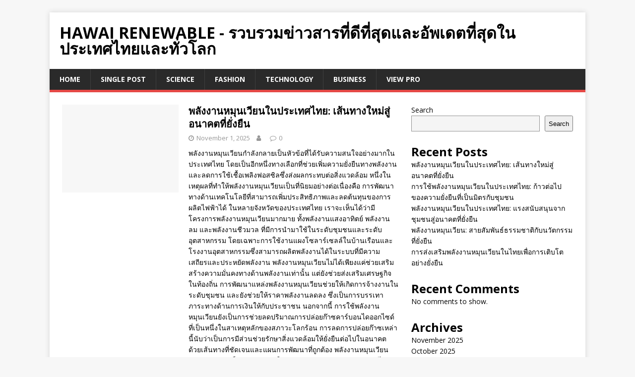

--- FILE ---
content_type: text/html; charset=UTF-8
request_url: https://hawaiirenewable.com/
body_size: 15075
content:
<!DOCTYPE html>
<html class="no-js" dir="ltr" lang="en-US" prefix="og: https://ogp.me/ns#">
<head>
<meta charset="UTF-8">
<meta name="viewport" content="width=device-width, initial-scale=1.0">
<link rel="profile" href="https://gmpg.org/xfn/11" />
<title>HAWAI RENEWABLE - รวบรวมข่าวสารที่ดีที่สุดและอัพเดตที่สุดในประเทศไทยและทั่วโลก -</title>

		<!-- All in One SEO 4.4.8 - aioseo.com -->
		<meta name="robots" content="max-image-preview:large" />
		<meta name="google-site-verification" content="c1jiwNNUIcmiPunLif0mgaGiByTREQW8iFdUyv6wpUE" />
		<link rel="canonical" href="https://hawaiirenewable.com/" />
		<link rel="next" href="https://hawaiirenewable.com/page/2/" />
		<meta name="generator" content="All in One SEO (AIOSEO) 4.4.8" />
		<meta property="og:locale" content="en_US" />
		<meta property="og:site_name" content="HAWAI RENEWABLE - รวบรวมข่าวสารที่ดีที่สุดและอัพเดตที่สุดในประเทศไทยและทั่วโลก -" />
		<meta property="og:type" content="website" />
		<meta property="og:title" content="HAWAI RENEWABLE - รวบรวมข่าวสารที่ดีที่สุดและอัพเดตที่สุดในประเทศไทยและทั่วโลก -" />
		<meta property="og:url" content="https://hawaiirenewable.com/" />
		<meta name="twitter:card" content="summary" />
		<meta name="twitter:title" content="HAWAI RENEWABLE - รวบรวมข่าวสารที่ดีที่สุดและอัพเดตที่สุดในประเทศไทยและทั่วโลก -" />
		<script type="application/ld+json" class="aioseo-schema">
			{"@context":"https:\/\/schema.org","@graph":[{"@type":"BreadcrumbList","@id":"https:\/\/hawaiirenewable.com\/#breadcrumblist","itemListElement":[{"@type":"ListItem","@id":"https:\/\/hawaiirenewable.com\/#listItem","position":1,"name":"Home"}]},{"@type":"CollectionPage","@id":"https:\/\/hawaiirenewable.com\/#collectionpage","url":"https:\/\/hawaiirenewable.com\/","name":"HAWAI RENEWABLE - \u0e23\u0e27\u0e1a\u0e23\u0e27\u0e21\u0e02\u0e48\u0e32\u0e27\u0e2a\u0e32\u0e23\u0e17\u0e35\u0e48\u0e14\u0e35\u0e17\u0e35\u0e48\u0e2a\u0e38\u0e14\u0e41\u0e25\u0e30\u0e2d\u0e31\u0e1e\u0e40\u0e14\u0e15\u0e17\u0e35\u0e48\u0e2a\u0e38\u0e14\u0e43\u0e19\u0e1b\u0e23\u0e30\u0e40\u0e17\u0e28\u0e44\u0e17\u0e22\u0e41\u0e25\u0e30\u0e17\u0e31\u0e48\u0e27\u0e42\u0e25\u0e01 -","inLanguage":"en-US","isPartOf":{"@id":"https:\/\/hawaiirenewable.com\/#website"},"breadcrumb":{"@id":"https:\/\/hawaiirenewable.com\/#breadcrumblist"},"about":{"@id":"https:\/\/hawaiirenewable.com\/#organization"}},{"@type":"Organization","@id":"https:\/\/hawaiirenewable.com\/#organization","name":"hawaiirenewable.com","url":"https:\/\/hawaiirenewable.com\/"},{"@type":"WebSite","@id":"https:\/\/hawaiirenewable.com\/#website","url":"https:\/\/hawaiirenewable.com\/","name":"hawaiirenewable.com","inLanguage":"en-US","publisher":{"@id":"https:\/\/hawaiirenewable.com\/#organization"},"potentialAction":{"@type":"SearchAction","target":{"@type":"EntryPoint","urlTemplate":"https:\/\/hawaiirenewable.com\/?s={search_term_string}"},"query-input":"required name=search_term_string"}}]}
		</script>
		<!-- All in One SEO -->

<link rel='dns-prefetch' href='//fonts.googleapis.com' />
<link rel="alternate" type="application/rss+xml" title="HAWAI RENEWABLE - รวบรวมข่าวสารที่ดีที่สุดและอัพเดตที่สุดในประเทศไทยและทั่วโลก &raquo; Feed" href="https://hawaiirenewable.com/feed/" />
<link rel="alternate" type="application/rss+xml" title="HAWAI RENEWABLE - รวบรวมข่าวสารที่ดีที่สุดและอัพเดตที่สุดในประเทศไทยและทั่วโลก &raquo; Comments Feed" href="https://hawaiirenewable.com/comments/feed/" />
		<!-- This site uses the Google Analytics by MonsterInsights plugin v8.28.0 - Using Analytics tracking - https://www.monsterinsights.com/ -->
		<!-- Note: MonsterInsights is not currently configured on this site. The site owner needs to authenticate with Google Analytics in the MonsterInsights settings panel. -->
					<!-- No tracking code set -->
				<!-- / Google Analytics by MonsterInsights -->
		<script type="text/javascript">
/* <![CDATA[ */
window._wpemojiSettings = {"baseUrl":"https:\/\/s.w.org\/images\/core\/emoji\/15.0.3\/72x72\/","ext":".png","svgUrl":"https:\/\/s.w.org\/images\/core\/emoji\/15.0.3\/svg\/","svgExt":".svg","source":{"concatemoji":"https:\/\/hawaiirenewable.com\/wp-includes\/js\/wp-emoji-release.min.js?ver=6.6"}};
/*! This file is auto-generated */
!function(i,n){var o,s,e;function c(e){try{var t={supportTests:e,timestamp:(new Date).valueOf()};sessionStorage.setItem(o,JSON.stringify(t))}catch(e){}}function p(e,t,n){e.clearRect(0,0,e.canvas.width,e.canvas.height),e.fillText(t,0,0);var t=new Uint32Array(e.getImageData(0,0,e.canvas.width,e.canvas.height).data),r=(e.clearRect(0,0,e.canvas.width,e.canvas.height),e.fillText(n,0,0),new Uint32Array(e.getImageData(0,0,e.canvas.width,e.canvas.height).data));return t.every(function(e,t){return e===r[t]})}function u(e,t,n){switch(t){case"flag":return n(e,"\ud83c\udff3\ufe0f\u200d\u26a7\ufe0f","\ud83c\udff3\ufe0f\u200b\u26a7\ufe0f")?!1:!n(e,"\ud83c\uddfa\ud83c\uddf3","\ud83c\uddfa\u200b\ud83c\uddf3")&&!n(e,"\ud83c\udff4\udb40\udc67\udb40\udc62\udb40\udc65\udb40\udc6e\udb40\udc67\udb40\udc7f","\ud83c\udff4\u200b\udb40\udc67\u200b\udb40\udc62\u200b\udb40\udc65\u200b\udb40\udc6e\u200b\udb40\udc67\u200b\udb40\udc7f");case"emoji":return!n(e,"\ud83d\udc26\u200d\u2b1b","\ud83d\udc26\u200b\u2b1b")}return!1}function f(e,t,n){var r="undefined"!=typeof WorkerGlobalScope&&self instanceof WorkerGlobalScope?new OffscreenCanvas(300,150):i.createElement("canvas"),a=r.getContext("2d",{willReadFrequently:!0}),o=(a.textBaseline="top",a.font="600 32px Arial",{});return e.forEach(function(e){o[e]=t(a,e,n)}),o}function t(e){var t=i.createElement("script");t.src=e,t.defer=!0,i.head.appendChild(t)}"undefined"!=typeof Promise&&(o="wpEmojiSettingsSupports",s=["flag","emoji"],n.supports={everything:!0,everythingExceptFlag:!0},e=new Promise(function(e){i.addEventListener("DOMContentLoaded",e,{once:!0})}),new Promise(function(t){var n=function(){try{var e=JSON.parse(sessionStorage.getItem(o));if("object"==typeof e&&"number"==typeof e.timestamp&&(new Date).valueOf()<e.timestamp+604800&&"object"==typeof e.supportTests)return e.supportTests}catch(e){}return null}();if(!n){if("undefined"!=typeof Worker&&"undefined"!=typeof OffscreenCanvas&&"undefined"!=typeof URL&&URL.createObjectURL&&"undefined"!=typeof Blob)try{var e="postMessage("+f.toString()+"("+[JSON.stringify(s),u.toString(),p.toString()].join(",")+"));",r=new Blob([e],{type:"text/javascript"}),a=new Worker(URL.createObjectURL(r),{name:"wpTestEmojiSupports"});return void(a.onmessage=function(e){c(n=e.data),a.terminate(),t(n)})}catch(e){}c(n=f(s,u,p))}t(n)}).then(function(e){for(var t in e)n.supports[t]=e[t],n.supports.everything=n.supports.everything&&n.supports[t],"flag"!==t&&(n.supports.everythingExceptFlag=n.supports.everythingExceptFlag&&n.supports[t]);n.supports.everythingExceptFlag=n.supports.everythingExceptFlag&&!n.supports.flag,n.DOMReady=!1,n.readyCallback=function(){n.DOMReady=!0}}).then(function(){return e}).then(function(){var e;n.supports.everything||(n.readyCallback(),(e=n.source||{}).concatemoji?t(e.concatemoji):e.wpemoji&&e.twemoji&&(t(e.twemoji),t(e.wpemoji)))}))}((window,document),window._wpemojiSettings);
/* ]]> */
</script>
<style id='wp-emoji-styles-inline-css' type='text/css'>

	img.wp-smiley, img.emoji {
		display: inline !important;
		border: none !important;
		box-shadow: none !important;
		height: 1em !important;
		width: 1em !important;
		margin: 0 0.07em !important;
		vertical-align: -0.1em !important;
		background: none !important;
		padding: 0 !important;
	}
</style>
<link rel='stylesheet' id='wp-block-library-css' href='https://hawaiirenewable.com/wp-includes/css/dist/block-library/style.min.css?ver=6.6' type='text/css' media='all' />
<style id='classic-theme-styles-inline-css' type='text/css'>
/*! This file is auto-generated */
.wp-block-button__link{color:#fff;background-color:#32373c;border-radius:9999px;box-shadow:none;text-decoration:none;padding:calc(.667em + 2px) calc(1.333em + 2px);font-size:1.125em}.wp-block-file__button{background:#32373c;color:#fff;text-decoration:none}
</style>
<style id='global-styles-inline-css' type='text/css'>
:root{--wp--preset--aspect-ratio--square: 1;--wp--preset--aspect-ratio--4-3: 4/3;--wp--preset--aspect-ratio--3-4: 3/4;--wp--preset--aspect-ratio--3-2: 3/2;--wp--preset--aspect-ratio--2-3: 2/3;--wp--preset--aspect-ratio--16-9: 16/9;--wp--preset--aspect-ratio--9-16: 9/16;--wp--preset--color--black: #000000;--wp--preset--color--cyan-bluish-gray: #abb8c3;--wp--preset--color--white: #ffffff;--wp--preset--color--pale-pink: #f78da7;--wp--preset--color--vivid-red: #cf2e2e;--wp--preset--color--luminous-vivid-orange: #ff6900;--wp--preset--color--luminous-vivid-amber: #fcb900;--wp--preset--color--light-green-cyan: #7bdcb5;--wp--preset--color--vivid-green-cyan: #00d084;--wp--preset--color--pale-cyan-blue: #8ed1fc;--wp--preset--color--vivid-cyan-blue: #0693e3;--wp--preset--color--vivid-purple: #9b51e0;--wp--preset--gradient--vivid-cyan-blue-to-vivid-purple: linear-gradient(135deg,rgba(6,147,227,1) 0%,rgb(155,81,224) 100%);--wp--preset--gradient--light-green-cyan-to-vivid-green-cyan: linear-gradient(135deg,rgb(122,220,180) 0%,rgb(0,208,130) 100%);--wp--preset--gradient--luminous-vivid-amber-to-luminous-vivid-orange: linear-gradient(135deg,rgba(252,185,0,1) 0%,rgba(255,105,0,1) 100%);--wp--preset--gradient--luminous-vivid-orange-to-vivid-red: linear-gradient(135deg,rgba(255,105,0,1) 0%,rgb(207,46,46) 100%);--wp--preset--gradient--very-light-gray-to-cyan-bluish-gray: linear-gradient(135deg,rgb(238,238,238) 0%,rgb(169,184,195) 100%);--wp--preset--gradient--cool-to-warm-spectrum: linear-gradient(135deg,rgb(74,234,220) 0%,rgb(151,120,209) 20%,rgb(207,42,186) 40%,rgb(238,44,130) 60%,rgb(251,105,98) 80%,rgb(254,248,76) 100%);--wp--preset--gradient--blush-light-purple: linear-gradient(135deg,rgb(255,206,236) 0%,rgb(152,150,240) 100%);--wp--preset--gradient--blush-bordeaux: linear-gradient(135deg,rgb(254,205,165) 0%,rgb(254,45,45) 50%,rgb(107,0,62) 100%);--wp--preset--gradient--luminous-dusk: linear-gradient(135deg,rgb(255,203,112) 0%,rgb(199,81,192) 50%,rgb(65,88,208) 100%);--wp--preset--gradient--pale-ocean: linear-gradient(135deg,rgb(255,245,203) 0%,rgb(182,227,212) 50%,rgb(51,167,181) 100%);--wp--preset--gradient--electric-grass: linear-gradient(135deg,rgb(202,248,128) 0%,rgb(113,206,126) 100%);--wp--preset--gradient--midnight: linear-gradient(135deg,rgb(2,3,129) 0%,rgb(40,116,252) 100%);--wp--preset--font-size--small: 13px;--wp--preset--font-size--medium: 20px;--wp--preset--font-size--large: 36px;--wp--preset--font-size--x-large: 42px;--wp--preset--spacing--20: 0.44rem;--wp--preset--spacing--30: 0.67rem;--wp--preset--spacing--40: 1rem;--wp--preset--spacing--50: 1.5rem;--wp--preset--spacing--60: 2.25rem;--wp--preset--spacing--70: 3.38rem;--wp--preset--spacing--80: 5.06rem;--wp--preset--shadow--natural: 6px 6px 9px rgba(0, 0, 0, 0.2);--wp--preset--shadow--deep: 12px 12px 50px rgba(0, 0, 0, 0.4);--wp--preset--shadow--sharp: 6px 6px 0px rgba(0, 0, 0, 0.2);--wp--preset--shadow--outlined: 6px 6px 0px -3px rgba(255, 255, 255, 1), 6px 6px rgba(0, 0, 0, 1);--wp--preset--shadow--crisp: 6px 6px 0px rgba(0, 0, 0, 1);}:where(.is-layout-flex){gap: 0.5em;}:where(.is-layout-grid){gap: 0.5em;}body .is-layout-flex{display: flex;}.is-layout-flex{flex-wrap: wrap;align-items: center;}.is-layout-flex > :is(*, div){margin: 0;}body .is-layout-grid{display: grid;}.is-layout-grid > :is(*, div){margin: 0;}:where(.wp-block-columns.is-layout-flex){gap: 2em;}:where(.wp-block-columns.is-layout-grid){gap: 2em;}:where(.wp-block-post-template.is-layout-flex){gap: 1.25em;}:where(.wp-block-post-template.is-layout-grid){gap: 1.25em;}.has-black-color{color: var(--wp--preset--color--black) !important;}.has-cyan-bluish-gray-color{color: var(--wp--preset--color--cyan-bluish-gray) !important;}.has-white-color{color: var(--wp--preset--color--white) !important;}.has-pale-pink-color{color: var(--wp--preset--color--pale-pink) !important;}.has-vivid-red-color{color: var(--wp--preset--color--vivid-red) !important;}.has-luminous-vivid-orange-color{color: var(--wp--preset--color--luminous-vivid-orange) !important;}.has-luminous-vivid-amber-color{color: var(--wp--preset--color--luminous-vivid-amber) !important;}.has-light-green-cyan-color{color: var(--wp--preset--color--light-green-cyan) !important;}.has-vivid-green-cyan-color{color: var(--wp--preset--color--vivid-green-cyan) !important;}.has-pale-cyan-blue-color{color: var(--wp--preset--color--pale-cyan-blue) !important;}.has-vivid-cyan-blue-color{color: var(--wp--preset--color--vivid-cyan-blue) !important;}.has-vivid-purple-color{color: var(--wp--preset--color--vivid-purple) !important;}.has-black-background-color{background-color: var(--wp--preset--color--black) !important;}.has-cyan-bluish-gray-background-color{background-color: var(--wp--preset--color--cyan-bluish-gray) !important;}.has-white-background-color{background-color: var(--wp--preset--color--white) !important;}.has-pale-pink-background-color{background-color: var(--wp--preset--color--pale-pink) !important;}.has-vivid-red-background-color{background-color: var(--wp--preset--color--vivid-red) !important;}.has-luminous-vivid-orange-background-color{background-color: var(--wp--preset--color--luminous-vivid-orange) !important;}.has-luminous-vivid-amber-background-color{background-color: var(--wp--preset--color--luminous-vivid-amber) !important;}.has-light-green-cyan-background-color{background-color: var(--wp--preset--color--light-green-cyan) !important;}.has-vivid-green-cyan-background-color{background-color: var(--wp--preset--color--vivid-green-cyan) !important;}.has-pale-cyan-blue-background-color{background-color: var(--wp--preset--color--pale-cyan-blue) !important;}.has-vivid-cyan-blue-background-color{background-color: var(--wp--preset--color--vivid-cyan-blue) !important;}.has-vivid-purple-background-color{background-color: var(--wp--preset--color--vivid-purple) !important;}.has-black-border-color{border-color: var(--wp--preset--color--black) !important;}.has-cyan-bluish-gray-border-color{border-color: var(--wp--preset--color--cyan-bluish-gray) !important;}.has-white-border-color{border-color: var(--wp--preset--color--white) !important;}.has-pale-pink-border-color{border-color: var(--wp--preset--color--pale-pink) !important;}.has-vivid-red-border-color{border-color: var(--wp--preset--color--vivid-red) !important;}.has-luminous-vivid-orange-border-color{border-color: var(--wp--preset--color--luminous-vivid-orange) !important;}.has-luminous-vivid-amber-border-color{border-color: var(--wp--preset--color--luminous-vivid-amber) !important;}.has-light-green-cyan-border-color{border-color: var(--wp--preset--color--light-green-cyan) !important;}.has-vivid-green-cyan-border-color{border-color: var(--wp--preset--color--vivid-green-cyan) !important;}.has-pale-cyan-blue-border-color{border-color: var(--wp--preset--color--pale-cyan-blue) !important;}.has-vivid-cyan-blue-border-color{border-color: var(--wp--preset--color--vivid-cyan-blue) !important;}.has-vivid-purple-border-color{border-color: var(--wp--preset--color--vivid-purple) !important;}.has-vivid-cyan-blue-to-vivid-purple-gradient-background{background: var(--wp--preset--gradient--vivid-cyan-blue-to-vivid-purple) !important;}.has-light-green-cyan-to-vivid-green-cyan-gradient-background{background: var(--wp--preset--gradient--light-green-cyan-to-vivid-green-cyan) !important;}.has-luminous-vivid-amber-to-luminous-vivid-orange-gradient-background{background: var(--wp--preset--gradient--luminous-vivid-amber-to-luminous-vivid-orange) !important;}.has-luminous-vivid-orange-to-vivid-red-gradient-background{background: var(--wp--preset--gradient--luminous-vivid-orange-to-vivid-red) !important;}.has-very-light-gray-to-cyan-bluish-gray-gradient-background{background: var(--wp--preset--gradient--very-light-gray-to-cyan-bluish-gray) !important;}.has-cool-to-warm-spectrum-gradient-background{background: var(--wp--preset--gradient--cool-to-warm-spectrum) !important;}.has-blush-light-purple-gradient-background{background: var(--wp--preset--gradient--blush-light-purple) !important;}.has-blush-bordeaux-gradient-background{background: var(--wp--preset--gradient--blush-bordeaux) !important;}.has-luminous-dusk-gradient-background{background: var(--wp--preset--gradient--luminous-dusk) !important;}.has-pale-ocean-gradient-background{background: var(--wp--preset--gradient--pale-ocean) !important;}.has-electric-grass-gradient-background{background: var(--wp--preset--gradient--electric-grass) !important;}.has-midnight-gradient-background{background: var(--wp--preset--gradient--midnight) !important;}.has-small-font-size{font-size: var(--wp--preset--font-size--small) !important;}.has-medium-font-size{font-size: var(--wp--preset--font-size--medium) !important;}.has-large-font-size{font-size: var(--wp--preset--font-size--large) !important;}.has-x-large-font-size{font-size: var(--wp--preset--font-size--x-large) !important;}
:where(.wp-block-post-template.is-layout-flex){gap: 1.25em;}:where(.wp-block-post-template.is-layout-grid){gap: 1.25em;}
:where(.wp-block-columns.is-layout-flex){gap: 2em;}:where(.wp-block-columns.is-layout-grid){gap: 2em;}
:root :where(.wp-block-pullquote){font-size: 1.5em;line-height: 1.6;}
</style>
<link rel='stylesheet' id='mh-google-fonts-css' href='https://fonts.googleapis.com/css?family=Open+Sans:400,400italic,700,600' type='text/css' media='all' />
<link rel='stylesheet' id='mh-magazine-lite-css' href='https://hawaiirenewable.com/wp-content/themes/mh-magazine-lite/style.css?ver=2.9.2' type='text/css' media='all' />
<link rel='stylesheet' id='mh-font-awesome-css' href='https://hawaiirenewable.com/wp-content/themes/mh-magazine-lite/includes/font-awesome.min.css' type='text/css' media='all' />
<script type="text/javascript" src="https://hawaiirenewable.com/wp-includes/js/jquery/jquery.min.js?ver=3.7.1" id="jquery-core-js"></script>
<script type="text/javascript" src="https://hawaiirenewable.com/wp-includes/js/jquery/jquery-migrate.min.js?ver=3.4.1" id="jquery-migrate-js"></script>
<script type="text/javascript" src="https://hawaiirenewable.com/wp-content/themes/mh-magazine-lite/js/scripts.js?ver=2.9.2" id="mh-scripts-js"></script>
<link rel="https://api.w.org/" href="https://hawaiirenewable.com/wp-json/" /><link rel="EditURI" type="application/rsd+xml" title="RSD" href="https://hawaiirenewable.com/xmlrpc.php?rsd" />
<meta name="generator" content="WordPress 6.6" />
<!--[if lt IE 9]>
<script src="https://hawaiirenewable.com/wp-content/themes/mh-magazine-lite/js/css3-mediaqueries.js"></script>
<![endif]-->
</head>
<body id="mh-mobile" class="home blog mh-right-sb" itemscope="itemscope" itemtype="https://schema.org/WebPage">
<div class="mh-container mh-container-outer">
<div class="mh-header-mobile-nav mh-clearfix"></div>
<header class="mh-header" itemscope="itemscope" itemtype="https://schema.org/WPHeader">
	<div class="mh-container mh-container-inner mh-row mh-clearfix">
		<div class="mh-custom-header mh-clearfix">
<div class="mh-site-identity">
<div class="mh-site-logo" role="banner" itemscope="itemscope" itemtype="https://schema.org/Brand">
<div class="mh-header-text">
<a class="mh-header-text-link" href="https://hawaiirenewable.com/" title="HAWAI RENEWABLE - รวบรวมข่าวสารที่ดีที่สุดและอัพเดตที่สุดในประเทศไทยและทั่วโลก" rel="home">
<h1 class="mh-header-title">HAWAI RENEWABLE - รวบรวมข่าวสารที่ดีที่สุดและอัพเดตที่สุดในประเทศไทยและทั่วโลก</h1>
</a>
</div>
</div>
</div>
</div>
	</div>
	<div class="mh-main-nav-wrap">
		<nav class="mh-navigation mh-main-nav mh-container mh-container-inner mh-clearfix" itemscope="itemscope" itemtype="https://schema.org/SiteNavigationElement">
			<div class="menu-header-menu-container"><ul id="menu-header-menu" class="menu"><li id="menu-item-865" class="menu-item menu-item-type-custom menu-item-object-custom menu-item-865"><a href="https://demo.blazethemes.com/newsmatic-ten/">Home</a></li>
<li id="menu-item-871" class="menu-item menu-item-type-custom menu-item-object-custom menu-item-871"><a href="https://demo.blazethemes.com/newsmatic-ten/2022/09/08/16-top-of-our-favorite-outdoor-clothing-brands">Single Post</a></li>
<li id="menu-item-867" class="menu-item menu-item-type-taxonomy menu-item-object-category menu-item-867"><a href="https://hawaiirenewable.com/category/science/">Science</a></li>
<li id="menu-item-866" class="menu-item menu-item-type-taxonomy menu-item-object-category menu-item-866"><a href="https://hawaiirenewable.com/category/fashion/">Fashion</a></li>
<li id="menu-item-868" class="menu-item menu-item-type-taxonomy menu-item-object-category menu-item-868"><a href="https://hawaiirenewable.com/category/technology/">Technology</a></li>
<li id="menu-item-869" class="menu-item menu-item-type-taxonomy menu-item-object-category menu-item-869"><a href="https://hawaiirenewable.com/category/business/">Business</a></li>
<li id="menu-item-870" class="menu-item menu-item-type-custom menu-item-object-custom menu-item-870"><a target="_blank" rel="noopener" href="https://blazethemes.com/theme/digital-newspaper-pro">View Pro</a></li>
</ul></div>		</nav>
	</div>
</header><div class="mh-wrapper mh-clearfix">
	<div id="main-content" class="mh-loop mh-content" role="main"><article class="mh-loop-item mh-clearfix post-1431 post type-post status-publish format-standard hentry category-uncategorized">
	<figure class="mh-loop-thumb">
		<a href="https://hawaiirenewable.com/%e0%b8%9e%e0%b8%a5%e0%b8%b1%e0%b8%87%e0%b8%87%e0%b8%b2%e0%b8%99%e0%b8%ab%e0%b8%a1%e0%b8%b8%e0%b8%99%e0%b9%80%e0%b8%a7%e0%b8%b5%e0%b8%a2%e0%b8%99%e0%b9%83%e0%b8%99%e0%b8%9b%e0%b8%a3%e0%b8%b0-163/"><img class="mh-image-placeholder" src="https://hawaiirenewable.com/wp-content/themes/mh-magazine-lite/images/placeholder-medium.png" alt="No Image" />		</a>
	</figure>
	<div class="mh-loop-content mh-clearfix">
		<header class="mh-loop-header">
			<h3 class="entry-title mh-loop-title">
				<a href="https://hawaiirenewable.com/%e0%b8%9e%e0%b8%a5%e0%b8%b1%e0%b8%87%e0%b8%87%e0%b8%b2%e0%b8%99%e0%b8%ab%e0%b8%a1%e0%b8%b8%e0%b8%99%e0%b9%80%e0%b8%a7%e0%b8%b5%e0%b8%a2%e0%b8%99%e0%b9%83%e0%b8%99%e0%b8%9b%e0%b8%a3%e0%b8%b0-163/" rel="bookmark">
					พลังงานหมุนเวียนในประเทศไทย: เส้นทางใหม่สู่อนาคตที่ยั่งยืน				</a>
			</h3>
			<div class="mh-meta mh-loop-meta">
				<span class="mh-meta-date updated"><i class="fa fa-clock-o"></i>November 1, 2025</span>
<span class="mh-meta-author author vcard"><i class="fa fa-user"></i><a class="fn" href="https://hawaiirenewable.com/author/"></a></span>
<span class="mh-meta-comments"><i class="fa fa-comment-o"></i><a class="mh-comment-count-link" href="https://hawaiirenewable.com/%e0%b8%9e%e0%b8%a5%e0%b8%b1%e0%b8%87%e0%b8%87%e0%b8%b2%e0%b8%99%e0%b8%ab%e0%b8%a1%e0%b8%b8%e0%b8%99%e0%b9%80%e0%b8%a7%e0%b8%b5%e0%b8%a2%e0%b8%99%e0%b9%83%e0%b8%99%e0%b8%9b%e0%b8%a3%e0%b8%b0-163/#mh-comments">0</a></span>
			</div>
		</header>
		<div class="mh-loop-excerpt">
			<div class="mh-excerpt"><p>พลังงานหมุนเวียนกำลังกลายเป็นหัวข้อที่ได้รับความสนใจอย่างมากในประเทศไทย โดยเป็นอีกหนึ่งทางเลือกที่ช่วยเพิ่มความยั่งยืนทางพลังงาน และลดการใช้เชื้อเพลิงฟอสซิลซึ่งส่งผลกระทบต่อสิ่งแวดล้อม หนึ่งในเหตุผลที่ทำให้พลังงานหมุนเวียนเป็นที่นิยมอย่างต่อเนื่องคือ การพัฒนาทางด้านเทคโนโลยีที่สามารถเพิ่มประสิทธิภาพและลดต้นทุนของการผลิตไฟฟ้าได้ ในหลายจังหวัดของประเทศไทย เราจะเห็นได้ว่ามีโครงการพลังงานหมุนเวียนมากมาย ทั้งพลังงานแสงอาทิตย์ พลังงานลม และพลังงานชีวมวล ที่มีการนำมาใช้ในระดับชุมชนและระดับอุตสาหกรรม โดยเฉพาะการใช้งานแผงโซลาร์เซลล์ในบ้านเรือนและโรงงานอุตสาหกรรมซึ่งสามารถผลิตพลังงานได้ในระบบที่มีความเสถียรและประหยัดพลังงาน พลังงานหมุนเวียนไม่ได้เพียงแค่ช่วยเสริมสร้างความมั่นคงทางด้านพลังงานเท่านั้น แต่ยังช่วยส่งเสริมเศรษฐกิจในท้องถิ่น การพัฒนาแหล่งพลังงานหมุนเวียนช่วยให้เกิดการจ้างงานในระดับชุมชน และยังช่วยให้ราคาพลังงานลดลง ซึ่งเป็นการบรรเทาภาระทางด้านการเงินให้กับประชาชน นอกจากนี้ การใช้พลังงานหมุนเวียนยังเป็นการช่วยลดปริมาณการปล่อยก๊าซคาร์บอนไดออกไซด์ที่เป็นหนึ่งในสาเหตุหลักของสภาวะโลกร้อน การลดการปล่อยก๊าซเหล่านี้นับว่าเป็นการมีส่วนช่วยรักษาสิ่งแวดล้อมให้ยั่งยืนต่อไปในอนาคต ด้วยเส้นทางที่ชัดเจนและแผนการพัฒนาที่ถูกต้อง พลังงานหมุนเวียนสามารถกลายเป็นปัจจัยสำคัญในการเดินหน้าพัฒนาของประเทศไทย เพื่อเป็นประเทศที่มีความยั่งยืนในด้านพลังงาน และยังสามารถเป็นแบบอย่างให้กับประเทศในภูมิภาคเอเชียตะวันออกเฉียงใต้ในการพัฒนาอย่างยั่งยืน</p>
</div>		</div>
	</div>
</article><article class="mh-loop-item mh-clearfix post-1430 post type-post status-publish format-standard hentry category-uncategorized">
	<figure class="mh-loop-thumb">
		<a href="https://hawaiirenewable.com/%e0%b8%81%e0%b8%b2%e0%b8%a3%e0%b9%83%e0%b8%8a%e0%b9%89%e0%b8%9e%e0%b8%a5%e0%b8%b1%e0%b8%87%e0%b8%87%e0%b8%b2%e0%b8%99%e0%b8%ab%e0%b8%a1%e0%b8%b8%e0%b8%99%e0%b9%80%e0%b8%a7%e0%b8%b5%e0%b8%a2%e0%b8%99-7/"><img class="mh-image-placeholder" src="https://hawaiirenewable.com/wp-content/themes/mh-magazine-lite/images/placeholder-medium.png" alt="No Image" />		</a>
	</figure>
	<div class="mh-loop-content mh-clearfix">
		<header class="mh-loop-header">
			<h3 class="entry-title mh-loop-title">
				<a href="https://hawaiirenewable.com/%e0%b8%81%e0%b8%b2%e0%b8%a3%e0%b9%83%e0%b8%8a%e0%b9%89%e0%b8%9e%e0%b8%a5%e0%b8%b1%e0%b8%87%e0%b8%87%e0%b8%b2%e0%b8%99%e0%b8%ab%e0%b8%a1%e0%b8%b8%e0%b8%99%e0%b9%80%e0%b8%a7%e0%b8%b5%e0%b8%a2%e0%b8%99-7/" rel="bookmark">
					การใช้พลังงานหมุนเวียนในประเทศไทย: ก้าวต่อไปของความยั่งยืนที่เป็นมิตรกับชุมชน				</a>
			</h3>
			<div class="mh-meta mh-loop-meta">
				<span class="mh-meta-date updated"><i class="fa fa-clock-o"></i>October 31, 2025</span>
<span class="mh-meta-author author vcard"><i class="fa fa-user"></i><a class="fn" href="https://hawaiirenewable.com/author/"></a></span>
<span class="mh-meta-comments"><i class="fa fa-comment-o"></i><a class="mh-comment-count-link" href="https://hawaiirenewable.com/%e0%b8%81%e0%b8%b2%e0%b8%a3%e0%b9%83%e0%b8%8a%e0%b9%89%e0%b8%9e%e0%b8%a5%e0%b8%b1%e0%b8%87%e0%b8%87%e0%b8%b2%e0%b8%99%e0%b8%ab%e0%b8%a1%e0%b8%b8%e0%b8%99%e0%b9%80%e0%b8%a7%e0%b8%b5%e0%b8%a2%e0%b8%99-7/#mh-comments">0</a></span>
			</div>
		</header>
		<div class="mh-loop-excerpt">
			<div class="mh-excerpt"><p>การใช้พลังงานหมุนเวียนในประเทศไทย: ก้าวต่อไปของความยั่งยืนที่เป็นมิตรกับชุมชน พลังงานหมุนเวียนกลายเป็นปัจจัยสำคัญที่ช่วยปลดปล่อยความตึงเครียดจากการใช้พลังงานแบบดั้งเดิมในประเทศไทย การวิจัยและนวัตกรรมใหม่ ๆ ไม่เพียงแค่ตอบสนองความต้องการด้านพลังงานที่เพิ่มขึ้น แต่ยังส่งเสริมการพัฒนาชุมชนและเศรษฐกิจที่ยั่งยืน ในหลายปีที่ผ่านมา ประเทศไทยได้ทำคุณูปการที่สำคัญในการพัฒนาพลังงานหมุนเวียน ซึ่งรวมถึงการลงทุนในพลังงานแสงอาทิตย์ พลังงานลม และพลังงานชีวมวล โครงการต่าง ๆ เหล่านี้ไม่เพียงแค่ช่วยให้เข้าถึงแหล่งพลังงานสะอาด แต่ยังสร้างโอกาสการจ้างงานใหม่ ๆ และเสริมสร้างเศรษฐกิจท้องถิ่น ชุมชนหลายแห่งในประเทศไทยมีส่วนร่วมโดยตรงในการพัฒนาพลังงานหมุนเวียน ชาวบ้านสามารถตั้งโรงงานผลิตไฟฟ้าจากพลังงานหมุนเวียนขนาดเล็กในพื้นที่ของตนเอง ซึ่งนอกจากจะช่วยลดค่าใช้จ่ายด้านไฟฟ้าแล้ว ยังเพิ่มความมั่นคงทางพลังงานให้กับชุมชนอย่างยั่งยืน นวัตกรรมทางเทคโนโลยี เช่น ระบบเก็บพลังงานแบบแบตเตอรี่ขั้นสูง <a class="mh-excerpt-more" href="https://hawaiirenewable.com/%e0%b8%81%e0%b8%b2%e0%b8%a3%e0%b9%83%e0%b8%8a%e0%b9%89%e0%b8%9e%e0%b8%a5%e0%b8%b1%e0%b8%87%e0%b8%87%e0%b8%b2%e0%b8%99%e0%b8%ab%e0%b8%a1%e0%b8%b8%e0%b8%99%e0%b9%80%e0%b8%a7%e0%b8%b5%e0%b8%a2%e0%b8%99-7/" title="การใช้พลังงานหมุนเวียนในประเทศไทย: ก้าวต่อไปของความยั่งยืนที่เป็นมิตรกับชุมชน">[&#8230;]</a></p>
</div>		</div>
	</div>
</article><article class="mh-loop-item mh-clearfix post-1429 post type-post status-publish format-standard hentry category-uncategorized">
	<figure class="mh-loop-thumb">
		<a href="https://hawaiirenewable.com/%e0%b8%9e%e0%b8%a5%e0%b8%b1%e0%b8%87%e0%b8%87%e0%b8%b2%e0%b8%99%e0%b8%ab%e0%b8%a1%e0%b8%b8%e0%b8%99%e0%b9%80%e0%b8%a7%e0%b8%b5%e0%b8%a2%e0%b8%99%e0%b9%83%e0%b8%99%e0%b8%9b%e0%b8%a3%e0%b8%b0-162/"><img class="mh-image-placeholder" src="https://hawaiirenewable.com/wp-content/themes/mh-magazine-lite/images/placeholder-medium.png" alt="No Image" />		</a>
	</figure>
	<div class="mh-loop-content mh-clearfix">
		<header class="mh-loop-header">
			<h3 class="entry-title mh-loop-title">
				<a href="https://hawaiirenewable.com/%e0%b8%9e%e0%b8%a5%e0%b8%b1%e0%b8%87%e0%b8%87%e0%b8%b2%e0%b8%99%e0%b8%ab%e0%b8%a1%e0%b8%b8%e0%b8%99%e0%b9%80%e0%b8%a7%e0%b8%b5%e0%b8%a2%e0%b8%99%e0%b9%83%e0%b8%99%e0%b8%9b%e0%b8%a3%e0%b8%b0-162/" rel="bookmark">
					พลังงานหมุนเวียนในประเทศไทย: แรงสนับสนุนจากชุมชนสู่อนาคตที่ยั่งยืน				</a>
			</h3>
			<div class="mh-meta mh-loop-meta">
				<span class="mh-meta-date updated"><i class="fa fa-clock-o"></i>October 30, 2025</span>
<span class="mh-meta-author author vcard"><i class="fa fa-user"></i><a class="fn" href="https://hawaiirenewable.com/author/"></a></span>
<span class="mh-meta-comments"><i class="fa fa-comment-o"></i><a class="mh-comment-count-link" href="https://hawaiirenewable.com/%e0%b8%9e%e0%b8%a5%e0%b8%b1%e0%b8%87%e0%b8%87%e0%b8%b2%e0%b8%99%e0%b8%ab%e0%b8%a1%e0%b8%b8%e0%b8%99%e0%b9%80%e0%b8%a7%e0%b8%b5%e0%b8%a2%e0%b8%99%e0%b9%83%e0%b8%99%e0%b8%9b%e0%b8%a3%e0%b8%b0-162/#mh-comments">0</a></span>
			</div>
		</header>
		<div class="mh-loop-excerpt">
			<div class="mh-excerpt"><p>พลังงานหมุนเวียนได้รับความสนใจอย่างมากในประเทศไทยในช่วงหลายปีที่ผ่านมา เนื่องจากเป็นทางเลือกที่ช่วยลดการใช้พลังงานจากฟอสซิล ลดการปล่อยก๊าซเรือนกระจก และส่งเสริมการพัฒนาที่ยั่งยืน พลังงานหมุนเวียนที่ได้รับความนิยมอย่างในประเทศไทย ได้แก่ พลังงานแสงอาทิตย์ พลังงานลม ชีวมวล และพลังงานน้ำ การใช้ประโยชน์จากพลังงานแสงอาทิตย์ในบ้านเรือนเป็นหนึ่งในวิธีที่ประชาชนทั่วไปสามารถเข้ามามีส่วนร่วมในกระบวนการเปลี่ยนผ่านสู่พลังงานสะอาดได้ ด้วยการติดตั้งแผงโซลาร์เซลล์ซึ่งนอกจากจะช่วยลดค่าใช้จ่ายด้านพลังงานแล้วยังช่วยลดผลกระทบต่อสิ่งแวดล้อมได้ด้วย ในหลายพื้นที่ของประเทศไทยได้เริ่มนำโซลาร์เซลล์มาใช้ในบ้านเรือน และสถานประกอบการ เพื่อใช้พลังงานที่สะอาดและยั่งยืน พลังงานลมก็เป็นอีกทางเลือกหนึ่งที่มีศักยภาพสูงในประเทศไทย โดยเฉพาะบริเวณชายฝั่งภาคใต้และภูมิภาคที่มีลักษณะภูมิประเทศที่เหมาะสม การพัฒนาฟาร์มกังหันลมจึงเป็นอีกจุดที่น่าสนใจในการลงทุนเพื่อสร้างพลังงานหมุนเวียน โดยต้องมีการศึกษาและวางแผนใช้ทรัพยากรธรรมชาติอย่างรอบคอบเพื่อไม่ให้กระทบต่อสิ่งแวดล้อมและชุมชนในพื้นที่ นอกจากนี้ ชุมชนยังมีความสำคัญอย่างยิ่งในการสนับสนุนการใช้พลังงานหมุนเวียน การสร้างแรงสนับสนุนจากชุมชนเพื่อใช้พลังงานหมุนเวียนในทุกภาคส่วนของประเทศ เป็นการส่งเสริมความยั่งยืนอย่างแท้จริง ไม่ใช่เพียงแค่การใช้เทคโนโลยีที่ทันสมัยเพียงอย่างเดียว ความร่วมมือระหว่างชุมชน <a class="mh-excerpt-more" href="https://hawaiirenewable.com/%e0%b8%9e%e0%b8%a5%e0%b8%b1%e0%b8%87%e0%b8%87%e0%b8%b2%e0%b8%99%e0%b8%ab%e0%b8%a1%e0%b8%b8%e0%b8%99%e0%b9%80%e0%b8%a7%e0%b8%b5%e0%b8%a2%e0%b8%99%e0%b9%83%e0%b8%99%e0%b8%9b%e0%b8%a3%e0%b8%b0-162/" title="พลังงานหมุนเวียนในประเทศไทย: แรงสนับสนุนจากชุมชนสู่อนาคตที่ยั่งยืน">[&#8230;]</a></p>
</div>		</div>
	</div>
</article><article class="mh-loop-item mh-clearfix post-1428 post type-post status-publish format-standard hentry category-uncategorized">
	<figure class="mh-loop-thumb">
		<a href="https://hawaiirenewable.com/%e0%b8%9e%e0%b8%a5%e0%b8%b1%e0%b8%87%e0%b8%87%e0%b8%b2%e0%b8%99%e0%b8%ab%e0%b8%a1%e0%b8%b8%e0%b8%99%e0%b9%80%e0%b8%a7%e0%b8%b5%e0%b8%a2%e0%b8%99-%e0%b8%aa%e0%b8%b2%e0%b8%a2%e0%b8%aa%e0%b8%b1%e0%b8%a1/"><img class="mh-image-placeholder" src="https://hawaiirenewable.com/wp-content/themes/mh-magazine-lite/images/placeholder-medium.png" alt="No Image" />		</a>
	</figure>
	<div class="mh-loop-content mh-clearfix">
		<header class="mh-loop-header">
			<h3 class="entry-title mh-loop-title">
				<a href="https://hawaiirenewable.com/%e0%b8%9e%e0%b8%a5%e0%b8%b1%e0%b8%87%e0%b8%87%e0%b8%b2%e0%b8%99%e0%b8%ab%e0%b8%a1%e0%b8%b8%e0%b8%99%e0%b9%80%e0%b8%a7%e0%b8%b5%e0%b8%a2%e0%b8%99-%e0%b8%aa%e0%b8%b2%e0%b8%a2%e0%b8%aa%e0%b8%b1%e0%b8%a1/" rel="bookmark">
					พลังงานหมุนเวียน: สายสัมพันธ์ธรรมชาติกับนวัตกรรมที่ยั่งยืน				</a>
			</h3>
			<div class="mh-meta mh-loop-meta">
				<span class="mh-meta-date updated"><i class="fa fa-clock-o"></i>October 29, 2025</span>
<span class="mh-meta-author author vcard"><i class="fa fa-user"></i><a class="fn" href="https://hawaiirenewable.com/author/"></a></span>
<span class="mh-meta-comments"><i class="fa fa-comment-o"></i><a class="mh-comment-count-link" href="https://hawaiirenewable.com/%e0%b8%9e%e0%b8%a5%e0%b8%b1%e0%b8%87%e0%b8%87%e0%b8%b2%e0%b8%99%e0%b8%ab%e0%b8%a1%e0%b8%b8%e0%b8%99%e0%b9%80%e0%b8%a7%e0%b8%b5%e0%b8%a2%e0%b8%99-%e0%b8%aa%e0%b8%b2%e0%b8%a2%e0%b8%aa%e0%b8%b1%e0%b8%a1/#mh-comments">0</a></span>
			</div>
		</header>
		<div class="mh-loop-excerpt">
			<div class="mh-excerpt"><p>ประเทศไทยกำลังเดินหน้าสู่การพัฒนาที่ยั่งยืนด้วยการนำพลังงานหมุนเวียนมาเป็นหนึ่งในกำลังหลักที่สนับสนุนกระบวนการนี้ การเปลี่ยนแปลงทางด้านพลังงานมุ่งเน้นที่การลดการพึ่งพาพลังงานฟอสซิลและการสร้างสรรค์นวัตกรรมใหม่ ๆ ที่สามารถประยุกต์ใช้ได้ในระบบเศรษฐกิจและชีวิตประจำวันของประชาชน พลังงานหมุนเวียนในประเทศไทยประกอบด้วยหลายรูปแบบ เช่น พลังงานแสงอาทิตย์ พลังงานลม พลังงานชีวมวล และพลังงานความร้อนใต้พิภพ แต่ละชนิดมีคุณประโยชน์และความเหมาะสมในการประยุกต์ใช้ที่แตกต่างกันไป สิ่งที่สำคัญคือการสนับสนุนจากภาครัฐและเอกชนในการขยายการใช้พลังงานหมุนเวียนให้ครอบคลุมพื้นที่กว้างขวางขึ้น การพัฒนาพลังงานหมุนเวียนยังสร้างการมีส่วนร่วมของชุมชนในท้องถิ่น การติดตั้งแผงโซลาร์เซลล์ตามเรือนชานและโรงเรียนในพื้นที่ชนบทเป็นตัวอย่างหนึ่งที่สร้างประโยชน์โดยตรงให้กับประชาชน นอกจากจะช่วยลดค่าใช้จ่ายด้านพลังงานแล้ว ยังเสริมสร้างความตระหนักรู้เกี่ยวกับความสำคัญของการใช้พลังงานสะอาดและยั่งยืน นอกจากนี้ การวิจัยและพัฒนานวัตกรรมใหม่ ๆ เช่น ระบบการจัดเก็บพลังงานที่มีประสิทธิภาพสูงและเทคโนโลยีการผลิตไฟฟ้าที่สามารถลดการสูญเสียพลังงานได้ ยังเป็นปัจจัยสำคัญที่ช่วยขับเคลื่อนการพัฒนาของพลังงานหมุนเวียนในประเทศ ประเทศไทยยังมีการสร้างความร่วมมือกับนานาชาติในการแลกเปลี่ยนความรู้และเทคโนโลยีเพื่อพัฒนาพลังงานหมุนเวียนให้มั่นคงและยั่งยืน การแลกเปลี่ยนนี้ไม่เพียงแต่เพิ่มพูนความรู้เท่านั้น แต่ยังเป็นการเปิดโอกาสในการเข้าถึงทุนนวัตกรรมและเทคโนโลยีที่ทันสมัยอีกด้วย <a class="mh-excerpt-more" href="https://hawaiirenewable.com/%e0%b8%9e%e0%b8%a5%e0%b8%b1%e0%b8%87%e0%b8%87%e0%b8%b2%e0%b8%99%e0%b8%ab%e0%b8%a1%e0%b8%b8%e0%b8%99%e0%b9%80%e0%b8%a7%e0%b8%b5%e0%b8%a2%e0%b8%99-%e0%b8%aa%e0%b8%b2%e0%b8%a2%e0%b8%aa%e0%b8%b1%e0%b8%a1/" title="พลังงานหมุนเวียน: สายสัมพันธ์ธรรมชาติกับนวัตกรรมที่ยั่งยืน">[&#8230;]</a></p>
</div>		</div>
	</div>
</article><article class="mh-loop-item mh-clearfix post-1427 post type-post status-publish format-standard hentry category-uncategorized">
	<figure class="mh-loop-thumb">
		<a href="https://hawaiirenewable.com/%e0%b8%81%e0%b8%b2%e0%b8%a3%e0%b8%aa%e0%b9%88%e0%b8%87%e0%b9%80%e0%b8%aa%e0%b8%a3%e0%b8%b4%e0%b8%a1%e0%b8%9e%e0%b8%a5%e0%b8%b1%e0%b8%87%e0%b8%87%e0%b8%b2%e0%b8%99%e0%b8%ab%e0%b8%a1%e0%b8%b8%e0%b8%99-2/"><img class="mh-image-placeholder" src="https://hawaiirenewable.com/wp-content/themes/mh-magazine-lite/images/placeholder-medium.png" alt="No Image" />		</a>
	</figure>
	<div class="mh-loop-content mh-clearfix">
		<header class="mh-loop-header">
			<h3 class="entry-title mh-loop-title">
				<a href="https://hawaiirenewable.com/%e0%b8%81%e0%b8%b2%e0%b8%a3%e0%b8%aa%e0%b9%88%e0%b8%87%e0%b9%80%e0%b8%aa%e0%b8%a3%e0%b8%b4%e0%b8%a1%e0%b8%9e%e0%b8%a5%e0%b8%b1%e0%b8%87%e0%b8%87%e0%b8%b2%e0%b8%99%e0%b8%ab%e0%b8%a1%e0%b8%b8%e0%b8%99-2/" rel="bookmark">
					การส่งเสริมพลังงานหมุนเวียนในไทยเพื่อการเติบโตอย่างยั่งยืน				</a>
			</h3>
			<div class="mh-meta mh-loop-meta">
				<span class="mh-meta-date updated"><i class="fa fa-clock-o"></i>October 28, 2025</span>
<span class="mh-meta-author author vcard"><i class="fa fa-user"></i><a class="fn" href="https://hawaiirenewable.com/author/"></a></span>
<span class="mh-meta-comments"><i class="fa fa-comment-o"></i><a class="mh-comment-count-link" href="https://hawaiirenewable.com/%e0%b8%81%e0%b8%b2%e0%b8%a3%e0%b8%aa%e0%b9%88%e0%b8%87%e0%b9%80%e0%b8%aa%e0%b8%a3%e0%b8%b4%e0%b8%a1%e0%b8%9e%e0%b8%a5%e0%b8%b1%e0%b8%87%e0%b8%87%e0%b8%b2%e0%b8%99%e0%b8%ab%e0%b8%a1%e0%b8%b8%e0%b8%99-2/#mh-comments">0</a></span>
			</div>
		</header>
		<div class="mh-loop-excerpt">
			<div class="mh-excerpt"><p>การส่งเสริมพลังงานหมุนเวียนในไทยเพื่อการเติบโตอย่างยั่งยืน ประเทศไทยได้ก้าวสู่ช่วงใหม่ที่พลังงานหมุนเวียนเป็นศูนย์กลางของการเติบโตอย่างยั่งยืน มีหลายเทคโนโลยีและแนวทางที่ได้ถูกนำมาปรับใช้เพื่อเสริมสร้างความมั่นคงของพลังงานในประเทศให้มีความหลากหลายและยั่งยืนมากขึ้น เช่น พลังงานแสงอาทิตย์ (solar power) พลังงานลม (wind power) และพลังงานชีวมวล (biomass energy) ซึ่งไม่เพียงแต่ช่วยลดการปล่อยก๊าซคาร์บอนไดออกไซด์ที่มีผลกระทบต่อการเปลี่ยนแปลงสภาพภูมิอากาศ แต่ยังสร้างความมั่นคงในระบบการผลิตพลังงานภายในประเทศอีกด้วย โครงการพัฒนาไฟฟ้าจากพลังงานหมุนเวียนในพื้นที่ชนบทของประเทศไทยเป็นหนึ่งในโครงการที่มีศักยภาพในการช่วยให้ชุมชนเล็ก ๆ มีพลังงานที่สะอาดและคงที่ ช่วยในการลดต้นทุนพลังงานและเพิ่มคุณภาพชีวิตของผู้อยู่อาศัย ในขณะเดียวกัน ชุมชนสามารถมีส่วนร่วมในการจัดการทรัพยากรพลังงานของตัวเอง ทำให้เกิดความร่วมมือระหว่างภาครัฐและเอกชนที่จะสนับสนุนการใช้พลังงานหมุนเวียนอย่างเต็มที่ การหาแนวทางในการเก็บและกระจายพลังงานที่ได้จากแหล่งธรรมชาติในทางที่มีประสิทธิภาพนั้นยังเป็นความท้าทายที่สำคัญ ซึ่งนวัตกรรมเทคโนโลยีต่าง ๆ <a class="mh-excerpt-more" href="https://hawaiirenewable.com/%e0%b8%81%e0%b8%b2%e0%b8%a3%e0%b8%aa%e0%b9%88%e0%b8%87%e0%b9%80%e0%b8%aa%e0%b8%a3%e0%b8%b4%e0%b8%a1%e0%b8%9e%e0%b8%a5%e0%b8%b1%e0%b8%87%e0%b8%87%e0%b8%b2%e0%b8%99%e0%b8%ab%e0%b8%a1%e0%b8%b8%e0%b8%99-2/" title="การส่งเสริมพลังงานหมุนเวียนในไทยเพื่อการเติบโตอย่างยั่งยืน">[&#8230;]</a></p>
</div>		</div>
	</div>
</article><article class="mh-loop-item mh-clearfix post-1426 post type-post status-publish format-standard hentry category-uncategorized">
	<figure class="mh-loop-thumb">
		<a href="https://hawaiirenewable.com/%e0%b8%9e%e0%b8%a5%e0%b8%b1%e0%b8%87%e0%b8%87%e0%b8%b2%e0%b8%99%e0%b8%ab%e0%b8%a1%e0%b8%b8%e0%b8%99%e0%b9%80%e0%b8%a7%e0%b8%b5%e0%b8%a2%e0%b8%99%e0%b9%83%e0%b8%99%e0%b8%9b%e0%b8%a3%e0%b8%b0-161/"><img class="mh-image-placeholder" src="https://hawaiirenewable.com/wp-content/themes/mh-magazine-lite/images/placeholder-medium.png" alt="No Image" />		</a>
	</figure>
	<div class="mh-loop-content mh-clearfix">
		<header class="mh-loop-header">
			<h3 class="entry-title mh-loop-title">
				<a href="https://hawaiirenewable.com/%e0%b8%9e%e0%b8%a5%e0%b8%b1%e0%b8%87%e0%b8%87%e0%b8%b2%e0%b8%99%e0%b8%ab%e0%b8%a1%e0%b8%b8%e0%b8%99%e0%b9%80%e0%b8%a7%e0%b8%b5%e0%b8%a2%e0%b8%99%e0%b9%83%e0%b8%99%e0%b8%9b%e0%b8%a3%e0%b8%b0-161/" rel="bookmark">
					พลังงานหมุนเวียนในประเทศไทย: แรงบันดาลใจใหม่สู่ความยั่งยืน				</a>
			</h3>
			<div class="mh-meta mh-loop-meta">
				<span class="mh-meta-date updated"><i class="fa fa-clock-o"></i>October 27, 2025</span>
<span class="mh-meta-author author vcard"><i class="fa fa-user"></i><a class="fn" href="https://hawaiirenewable.com/author/"></a></span>
<span class="mh-meta-comments"><i class="fa fa-comment-o"></i><a class="mh-comment-count-link" href="https://hawaiirenewable.com/%e0%b8%9e%e0%b8%a5%e0%b8%b1%e0%b8%87%e0%b8%87%e0%b8%b2%e0%b8%99%e0%b8%ab%e0%b8%a1%e0%b8%b8%e0%b8%99%e0%b9%80%e0%b8%a7%e0%b8%b5%e0%b8%a2%e0%b8%99%e0%b9%83%e0%b8%99%e0%b8%9b%e0%b8%a3%e0%b8%b0-161/#mh-comments">0</a></span>
			</div>
		</header>
		<div class="mh-loop-excerpt">
			<div class="mh-excerpt"><p>ประเทศไทยกำลังเผชิญหน้ากับความท้าทายทางพลังงานที่มีความสำคัญอย่างมากในยุคสมัยปัจจุบัน การพึ่งพากับพลังงานที่ไม่ยั่งยืนนั้นไม่เพียงแต่นำไปสู่ปัญหาทางสิ่งแวดล้อม แต่ยังเพิ่มภาระค่าใช้จ่ายต่อรัฐบาลและประชาชนด้วย ดังนั้น การวางแผนในการพัฒนาและการใช้งานพลังงานหมุนเวียนจึงกลายเป็นประเด็นที่ถูกพูดถึงอย่างกว้างขวาง พลังงานหมุนเวียนที่มีศักยภาพสูงในประเทศไทยนั้นประกอบไปด้วยพลังงานแสงอาทิตย์และพลังงานลม ซึ่งสามารถเป็นแหล่งพลังงานที่มีประสิทธิภาพสูงหากได้รับการสนับสนุนและการลงทุนที่เหมาะสม นอกจากนี้ แหล่งพลังงานจากชีวมวลและพลังงานจากน้ำยังสามารถเป็นทางเลือกสำคัญที่ช่วยเสริมศักยภาพของประเทศในการผลิตไฟฟ้าที่เป็นมิตรกับสิ่งแวดล้อม หนึ่งในตัวอย่างที่โดดเด่นของการส่งเสริมพลังงานหมุนเวียนคือโครงการแผงโซลาร์เซลล์ตามบ้านและอาคารต่างๆ ที่ได้รับการสนับสนุนจากทั้งภาครัฐและเอกชน การติดตั้งแผงโซลาร์เซลล์เหล่านี้ไม่เพียงแต่ช่วยลดค่าใช้จ่ายในการใช้ไฟฟ้า แต่ยังช่วยลดการปล่อยก๊าซคาร์บอนไดออกไซด์ซึ่งเป็นประโยชน์ต่อสิ่งแวดล้อมด้วย นอกจากการสนับสนุนในด้านการเงินและเทคโนโลยี ยังมีการส่งเสริมการวิจัยและพัฒนานวัตกรรมใหม่ๆ ที่เกี่ยวข้องกับพลังงานหมุนเวียน ซึ่งจะทำให้ไทยมีความสามารถในแข่งขันกับประเทศอื่นๆ ในระดับสากล ความหลากหลายของพลังงานหมุนเวียนจะช่วยเสริมสร้างความมั่นคงในด้านพลังงานของประเทศ และทำให้การเติบโตทางเศรษฐกิจมีความเสถียรมากยิ่งขึ้น การบูรณาการพลังงานหมุนเวียนเข้ากับการพัฒนาที่ยั่งยืนจะเป็นแรงบันดาลใจใหม่ในการก้าวหน้าในอนาคต ประเทศไทยจำเป็นต้องร่วมมือกับชุมชนต่างๆในการสร้างเครือข่ายที่แข็งแกร่ง ซึ่งจะเป็นการเพิ่มประสิทธิภาพในการใช้ทรัพยากรให้เกิดประโยชน์สูงสุด ด้วยนวัตกรรมและความร่วมมือดังกล่าว การเปลี่ยนแปลงทางพลังงานนี้จะส่งผลให้ประเทศมีอนาคตที่สดใสและมั่นคงยิ่งขึ้น</p>
</div>		</div>
	</div>
</article><article class="mh-loop-item mh-clearfix post-1425 post type-post status-publish format-standard hentry category-uncategorized">
	<figure class="mh-loop-thumb">
		<a href="https://hawaiirenewable.com/%e0%b8%9e%e0%b8%a5%e0%b8%b1%e0%b8%87%e0%b8%87%e0%b8%b2%e0%b8%99%e0%b8%ab%e0%b8%a1%e0%b8%b8%e0%b8%99%e0%b9%80%e0%b8%a7%e0%b8%b5%e0%b8%a2%e0%b8%99%e0%b9%83%e0%b8%99%e0%b8%9b%e0%b8%a3%e0%b8%b0-160/"><img class="mh-image-placeholder" src="https://hawaiirenewable.com/wp-content/themes/mh-magazine-lite/images/placeholder-medium.png" alt="No Image" />		</a>
	</figure>
	<div class="mh-loop-content mh-clearfix">
		<header class="mh-loop-header">
			<h3 class="entry-title mh-loop-title">
				<a href="https://hawaiirenewable.com/%e0%b8%9e%e0%b8%a5%e0%b8%b1%e0%b8%87%e0%b8%87%e0%b8%b2%e0%b8%99%e0%b8%ab%e0%b8%a1%e0%b8%b8%e0%b8%99%e0%b9%80%e0%b8%a7%e0%b8%b5%e0%b8%a2%e0%b8%99%e0%b9%83%e0%b8%99%e0%b8%9b%e0%b8%a3%e0%b8%b0-160/" rel="bookmark">
					พลังงานหมุนเวียนในประเทศไทย: แนวทางการสร้างความเสถียรและความมั่นคงทางพลังงาน				</a>
			</h3>
			<div class="mh-meta mh-loop-meta">
				<span class="mh-meta-date updated"><i class="fa fa-clock-o"></i>October 26, 2025</span>
<span class="mh-meta-author author vcard"><i class="fa fa-user"></i><a class="fn" href="https://hawaiirenewable.com/author/"></a></span>
<span class="mh-meta-comments"><i class="fa fa-comment-o"></i><a class="mh-comment-count-link" href="https://hawaiirenewable.com/%e0%b8%9e%e0%b8%a5%e0%b8%b1%e0%b8%87%e0%b8%87%e0%b8%b2%e0%b8%99%e0%b8%ab%e0%b8%a1%e0%b8%b8%e0%b8%99%e0%b9%80%e0%b8%a7%e0%b8%b5%e0%b8%a2%e0%b8%99%e0%b9%83%e0%b8%99%e0%b8%9b%e0%b8%a3%e0%b8%b0-160/#mh-comments">0</a></span>
			</div>
		</header>
		<div class="mh-loop-excerpt">
			<div class="mh-excerpt"><p>พลังงานหมุนเวียนในประเทศไทย: แนวทางการสร้างความเสถียรและความมั่นคงทางพลังงาน พลังงานหมุนเวียนเป็นปัจจัยสำคัญที่กำลังขับเคลื่อนการพัฒนามนุษย์ให้ก้าวไปข้างหน้าอย่างยั่งยืน ท่ามกลางการเปลี่ยนแปลงทางเศรษฐกิจ สังคม และสิ่งแวดล้อม เรื่องราวของพลังงานหมุนเวียนในประเทศไทยยังคงมีบทบาทสำคัญในการเพิ่มเสถียรภาพและความมั่นคงทางพลังงานของประเทศ ซึ่งไม่เพียงแต่เพียงแต่เพิ่มประสิทธิภาพในการใช้งาน แต่ยังเสริมสร้างโอกาสทางเศรษฐกิจได้อย่างมากมาย หนึ่งในพลังงานหมุนเวียนที่ได้รับความสนใจอย่างมากในประเทศไทยคือพลังงานแสงอาทิตย์ ด้วยการที่ประเทศมีสภาพภูมิอากาศที่เหมาะสม รวมถึงมีแสงแดดเกือบตลอดทั้งปี การติดตั้งระบบพลังงานแสงอาทิตย์เรียกว่าเป็นทางเลือกที่เป็นมิตรต่อสิ่งแวดล้อมและช่วยลดการพึ่งพาพลังงานเชื้อเพลิงแบบดั้งเดิม นอกเหนือไปจากนี้ยังสามารถเป็นแหล่งสร้างงานและโอกาสในการพัฒนาโรงไฟฟ้าพลังงานแสงอาทิตย์ที่สามารถกระจายสู่ภูมิภาคต่างๆ ของประเทศ พลังงานลมก็เป็นอีกหนึ่งแหล่งพลังงานหมุนเวียนที่มากด้วยศักยภาพ ด้วยลักษณะภูมิประเทศที่เอื้อต่อการก่อตั้งสถานีพลังงานลม ช่วยเสริมสร้างความหลากหลายให้กับระบบพลังงานของประเทศไทย อีกทั้งช่วยลดการปล่อยก๊าซเรือนกระจกได้อย่างมาก นี่จึงเป็นการบ่งบอกถึงความจำเป็นของการเกื้อกูลและสนับสนุนการพัฒนาเทคโนโลยีที่เกี่ยวข้องกับพลังงานลมอย่างต่อเนื่อง การพัฒนาพลังงานหมุนเวียนในประเทศไทยไม่ได้มีแค่มิติของเทคโนโลยีที่เปลี่ยนแปลง แต่ยังรวมถึงการเปลี่ยนแปลงทางสังคมที่เกิดขึ้นจากการสร้างงานและยกระดับชุมชนท้องถิ่น ซึ่งสามารถเชื่อมโยงเป็นเครือข่ายที่สนับสนุนการพัฒนาอย่างยั่งยืนระยะยาวได้ เช่น การอบรมให้ความรู้เกี่ยวกับการติดตั้งและบำรุงรักษาระบบพลังงานหมุนเวียน <a class="mh-excerpt-more" href="https://hawaiirenewable.com/%e0%b8%9e%e0%b8%a5%e0%b8%b1%e0%b8%87%e0%b8%87%e0%b8%b2%e0%b8%99%e0%b8%ab%e0%b8%a1%e0%b8%b8%e0%b8%99%e0%b9%80%e0%b8%a7%e0%b8%b5%e0%b8%a2%e0%b8%99%e0%b9%83%e0%b8%99%e0%b8%9b%e0%b8%a3%e0%b8%b0-160/" title="พลังงานหมุนเวียนในประเทศไทย: แนวทางการสร้างความเสถียรและความมั่นคงทางพลังงาน">[&#8230;]</a></p>
</div>		</div>
	</div>
</article><article class="mh-loop-item mh-clearfix post-1424 post type-post status-publish format-standard hentry category-uncategorized">
	<figure class="mh-loop-thumb">
		<a href="https://hawaiirenewable.com/%e0%b8%9e%e0%b8%a5%e0%b8%b1%e0%b8%87%e0%b8%87%e0%b8%b2%e0%b8%99%e0%b8%ab%e0%b8%a1%e0%b8%b8%e0%b8%99%e0%b9%80%e0%b8%a7%e0%b8%b5%e0%b8%a2%e0%b8%99%e0%b9%83%e0%b8%99%e0%b9%84%e0%b8%97%e0%b8%a2-13/"><img class="mh-image-placeholder" src="https://hawaiirenewable.com/wp-content/themes/mh-magazine-lite/images/placeholder-medium.png" alt="No Image" />		</a>
	</figure>
	<div class="mh-loop-content mh-clearfix">
		<header class="mh-loop-header">
			<h3 class="entry-title mh-loop-title">
				<a href="https://hawaiirenewable.com/%e0%b8%9e%e0%b8%a5%e0%b8%b1%e0%b8%87%e0%b8%87%e0%b8%b2%e0%b8%99%e0%b8%ab%e0%b8%a1%e0%b8%b8%e0%b8%99%e0%b9%80%e0%b8%a7%e0%b8%b5%e0%b8%a2%e0%b8%99%e0%b9%83%e0%b8%99%e0%b9%84%e0%b8%97%e0%b8%a2-13/" rel="bookmark">
					พลังงานหมุนเวียนในไทย: ความหวังใหม่สู่การพัฒนาที่ยั่งยืน				</a>
			</h3>
			<div class="mh-meta mh-loop-meta">
				<span class="mh-meta-date updated"><i class="fa fa-clock-o"></i>October 25, 2025</span>
<span class="mh-meta-author author vcard"><i class="fa fa-user"></i><a class="fn" href="https://hawaiirenewable.com/author/"></a></span>
<span class="mh-meta-comments"><i class="fa fa-comment-o"></i><a class="mh-comment-count-link" href="https://hawaiirenewable.com/%e0%b8%9e%e0%b8%a5%e0%b8%b1%e0%b8%87%e0%b8%87%e0%b8%b2%e0%b8%99%e0%b8%ab%e0%b8%a1%e0%b8%b8%e0%b8%99%e0%b9%80%e0%b8%a7%e0%b8%b5%e0%b8%a2%e0%b8%99%e0%b9%83%e0%b8%99%e0%b9%84%e0%b8%97%e0%b8%a2-13/#mh-comments">0</a></span>
			</div>
		</header>
		<div class="mh-loop-excerpt">
			<div class="mh-excerpt"><p>พลังงานหมุนเวียนกลายเป็นอีกหนึ่งหัวใจสำคัญในการพัฒนาประเทศไทยในปัจจุบันและอนาคต การขับเคลื่อนระบบเศรษฐกิจจากการพึ่งพาพลังงานจากธรรมชาติที่ยั่งยืน ไม่เพียงแต่ช่วยลดการปล่อยก๊าซเรือนกระจก แต่ยังสร้างโอกาสใหม่ในการพัฒนาเศรษฐกิจของประเทศอีกด้วย ในเวลานี้ ประเทศไทยกำลังขยับเข้าหาเป้าหมายการพัฒนาที่ยั่งยืนอย่างมีระยะยาว โดยพลังงานหมุนเวียนเป็นเครื่องมือสำคัญ นอกจากจะช่วยให้ประเทศสามารถลดการพึ่งพาพลังงานฟอสซิล ยังสามารถขยายความสามารถในการแข่งขันในตลาดโลก หนึ่งในตัวอย่างที่เด่นชัดคือการพัฒนาโครงการพลังงานแสงอาทิตย์ที่กำลังเติบโตในทุกภูมิภาคของประเทศ นอกจากนี้ พลังงานลมก็เข้ามามีบทบาทสำคัญในภูมิทัศน์พลังงานของไทย โดยเป็นพลังงานที่สามารถตอบสนองความต้องการของประชาชนในพื้นที่ที่ห่างไกล เมื่อผสานกับนวัตกรรมและเทคโนโลยีสมัยใหม่ ทำให้การใช้พลังงานหมุนเวียนเป็นเรื่องที่เกิดขึ้นจริงได้ ไม่เพียงแต่จะมีผลดีในเรื่องสิ่งแวดล้อม การใช้พลังงานหมุนเวียนยังช่วยสร้างงานใหม่ในหลากหลายพื้นที่ ทั้งในภาคการผลิตอุปกรณ์พลังงานและการติดตั้ง การพัฒนาบุคลากรด้านพลังงานหมุนเวียนจึงเติบโตขึ้นอย่างรวดเร็ว เนื่องจากความต้องการในตลาดแรงงานที่เพิ่มขึ้น โมเดลการพัฒนาพลังงานหมุนเวียนในชุมชนต่างๆ ก็เริ่มจะชัดเจนมากขึ้น การมีส่วนร่วมของประชาชนในการวางแผนและตัดสินใจ ทำให้ชุมชนสามารถพัฒนาได้อย่างยั่งยืนและสอดคล้องกับวิถีชีวิตดั้งเดิม ทั้งนี้ <a class="mh-excerpt-more" href="https://hawaiirenewable.com/%e0%b8%9e%e0%b8%a5%e0%b8%b1%e0%b8%87%e0%b8%87%e0%b8%b2%e0%b8%99%e0%b8%ab%e0%b8%a1%e0%b8%b8%e0%b8%99%e0%b9%80%e0%b8%a7%e0%b8%b5%e0%b8%a2%e0%b8%99%e0%b9%83%e0%b8%99%e0%b9%84%e0%b8%97%e0%b8%a2-13/" title="พลังงานหมุนเวียนในไทย: ความหวังใหม่สู่การพัฒนาที่ยั่งยืน">[&#8230;]</a></p>
</div>		</div>
	</div>
</article><article class="mh-loop-item mh-clearfix post-1423 post type-post status-publish format-standard hentry category-uncategorized">
	<figure class="mh-loop-thumb">
		<a href="https://hawaiirenewable.com/%e0%b8%9e%e0%b8%a5%e0%b8%b1%e0%b8%87%e0%b8%87%e0%b8%b2%e0%b8%99%e0%b8%ab%e0%b8%a1%e0%b8%b8%e0%b8%99%e0%b9%80%e0%b8%a7%e0%b8%b5%e0%b8%a2%e0%b8%99%e0%b9%83%e0%b8%99%e0%b8%9b%e0%b8%a3%e0%b8%b0-159/"><img class="mh-image-placeholder" src="https://hawaiirenewable.com/wp-content/themes/mh-magazine-lite/images/placeholder-medium.png" alt="No Image" />		</a>
	</figure>
	<div class="mh-loop-content mh-clearfix">
		<header class="mh-loop-header">
			<h3 class="entry-title mh-loop-title">
				<a href="https://hawaiirenewable.com/%e0%b8%9e%e0%b8%a5%e0%b8%b1%e0%b8%87%e0%b8%87%e0%b8%b2%e0%b8%99%e0%b8%ab%e0%b8%a1%e0%b8%b8%e0%b8%99%e0%b9%80%e0%b8%a7%e0%b8%b5%e0%b8%a2%e0%b8%99%e0%b9%83%e0%b8%99%e0%b8%9b%e0%b8%a3%e0%b8%b0-159/" rel="bookmark">
					พลังงานหมุนเวียนในประเทศไทย: แรงขับเคลื่อนใหม่นำสู่การพัฒนาที่ยั่งยืน				</a>
			</h3>
			<div class="mh-meta mh-loop-meta">
				<span class="mh-meta-date updated"><i class="fa fa-clock-o"></i>October 24, 2025</span>
<span class="mh-meta-author author vcard"><i class="fa fa-user"></i><a class="fn" href="https://hawaiirenewable.com/author/"></a></span>
<span class="mh-meta-comments"><i class="fa fa-comment-o"></i><a class="mh-comment-count-link" href="https://hawaiirenewable.com/%e0%b8%9e%e0%b8%a5%e0%b8%b1%e0%b8%87%e0%b8%87%e0%b8%b2%e0%b8%99%e0%b8%ab%e0%b8%a1%e0%b8%b8%e0%b8%99%e0%b9%80%e0%b8%a7%e0%b8%b5%e0%b8%a2%e0%b8%99%e0%b9%83%e0%b8%99%e0%b8%9b%e0%b8%a3%e0%b8%b0-159/#mh-comments">0</a></span>
			</div>
		</header>
		<div class="mh-loop-excerpt">
			<div class="mh-excerpt"><p>ในช่วงทศวรรษที่ผ่านมา พลังงานหมุนเวียนได้เกิดการพัฒนาและเติบโตอย่างรวดเร็วในประเทศไทย ไม่ว่าจะเป็นการใช้พลังงานแสงอาทิตย์ ลม น้ำ หรือชีวมวล การเปลี่ยนแปลงเหล่านี้ไม่เพียงแต่มีประโยชน์ต่อสิ่งแวดล้อมเท่านั้น แต่ยังสร้างผลกระทบเชิงบวกต่อเศรษฐกิจและชุมชนท้องถิ่นอีกด้วย การลงทุนในพลังงานหมุนเวียนเป็นหนึ่งในเสาหลักสำหรับการบรรลุเป้าหมายการพัฒนาที่ยั่งยืนของประเทศไทย เพราะช่วยลดการพึ่งพาพลังงานฟอสซิลซึ่งเป็นแหล่งที่ปล่อยคาร์บอนสูง ยิ่งไปกว่านั้น ยังช่วยลดต้นทุนด้านพลังงานในระยะยาว ทำให้ประเทศไทยได้รับประโยชน์จากแหล่งพลังงานที่มีอยู่ใกล้เคียง เช่น แสงอาทิตย์และลม ประเทศไทยมีทรัพยากรธรรมชาติที่เหมาะสมสำหรับการผลิตพลังงานหมุนเวียน โดยเฉพาะพลังงานแสงอาทิตย์และพลังงานลม ซึ่งเป็นสองแหล่งที่มีศักยภาพสูงที่สุด ปัจจุบัน มีการสนับสนุนจากภาครัฐในรูปแบบนโยบายและสิ่งจูงใจทางการเงิน เพื่อกระตุ้นการลงทุนและนวัตกรรมในภาคพลังงานหมุนเวียน อีกทั้งความร่วมมือระหว่างภาคเอกชนและรัฐบาลอย่างมีประสิทธิภาพยังเป็นปัจจัยสำคัญในการขับเคลื่อนวาระนี้ โดยมีการใช้เทคโนโลยีทันสมัยและแนวทางปฏิบัติต่าง ๆ ที่นำไปสู่การประหยัดพลังงานและการจัดการทรัพยากรอย่างยั่งยืน <a class="mh-excerpt-more" href="https://hawaiirenewable.com/%e0%b8%9e%e0%b8%a5%e0%b8%b1%e0%b8%87%e0%b8%87%e0%b8%b2%e0%b8%99%e0%b8%ab%e0%b8%a1%e0%b8%b8%e0%b8%99%e0%b9%80%e0%b8%a7%e0%b8%b5%e0%b8%a2%e0%b8%99%e0%b9%83%e0%b8%99%e0%b8%9b%e0%b8%a3%e0%b8%b0-159/" title="พลังงานหมุนเวียนในประเทศไทย: แรงขับเคลื่อนใหม่นำสู่การพัฒนาที่ยั่งยืน">[&#8230;]</a></p>
</div>		</div>
	</div>
</article><article class="mh-loop-item mh-clearfix post-1422 post type-post status-publish format-standard hentry category-uncategorized">
	<figure class="mh-loop-thumb">
		<a href="https://hawaiirenewable.com/%e0%b8%9e%e0%b8%a5%e0%b8%b4%e0%b8%81%e0%b9%82%e0%b8%89%e0%b8%a1%e0%b8%9e%e0%b8%a5%e0%b8%b1%e0%b8%87%e0%b8%87%e0%b8%b2%e0%b8%99%e0%b8%ab%e0%b8%a1%e0%b8%b8%e0%b8%99%e0%b9%80%e0%b8%a7%e0%b8%b5%e0%b8%a2-2/"><img class="mh-image-placeholder" src="https://hawaiirenewable.com/wp-content/themes/mh-magazine-lite/images/placeholder-medium.png" alt="No Image" />		</a>
	</figure>
	<div class="mh-loop-content mh-clearfix">
		<header class="mh-loop-header">
			<h3 class="entry-title mh-loop-title">
				<a href="https://hawaiirenewable.com/%e0%b8%9e%e0%b8%a5%e0%b8%b4%e0%b8%81%e0%b9%82%e0%b8%89%e0%b8%a1%e0%b8%9e%e0%b8%a5%e0%b8%b1%e0%b8%87%e0%b8%87%e0%b8%b2%e0%b8%99%e0%b8%ab%e0%b8%a1%e0%b8%b8%e0%b8%99%e0%b9%80%e0%b8%a7%e0%b8%b5%e0%b8%a2-2/" rel="bookmark">
					พลิกโฉมพลังงานหมุนเวียนในประเทศไทย: แนวทางสู่การเปลี่ยนแปลงที่ยั่งยืน				</a>
			</h3>
			<div class="mh-meta mh-loop-meta">
				<span class="mh-meta-date updated"><i class="fa fa-clock-o"></i>October 23, 2025</span>
<span class="mh-meta-author author vcard"><i class="fa fa-user"></i><a class="fn" href="https://hawaiirenewable.com/author/"></a></span>
<span class="mh-meta-comments"><i class="fa fa-comment-o"></i><a class="mh-comment-count-link" href="https://hawaiirenewable.com/%e0%b8%9e%e0%b8%a5%e0%b8%b4%e0%b8%81%e0%b9%82%e0%b8%89%e0%b8%a1%e0%b8%9e%e0%b8%a5%e0%b8%b1%e0%b8%87%e0%b8%87%e0%b8%b2%e0%b8%99%e0%b8%ab%e0%b8%a1%e0%b8%b8%e0%b8%99%e0%b9%80%e0%b8%a7%e0%b8%b5%e0%b8%a2-2/#mh-comments">0</a></span>
			</div>
		</header>
		<div class="mh-loop-excerpt">
			<div class="mh-excerpt"><p>ในช่วงไม่กี่ปีที่ผ่านมา พลังงานหมุนเวียนมีบทบาทสำคัญในการพัฒนาประเทศไทยอย่างยั่งยืน การตระหนักถึงผลกระทบจากการใช้พลังงานแบบดั้งเดิมที่มีต่อสิ่งแวดล้อมได้กระตุ้นให้เกิดความเปลี่ยนแปลงทางพลังงาน เริ่มจากการเลือกใช้พลังงานหมุนเวียน เช่น พลังงานแสงอาทิตย์ พลังงานลม และพลังงานชีวมวล ซึ่งได้รับการส่งเสริมและสนับสนุนมากขึ้นทั่วประเทศไทย ปัจจัยหนึ่งที่ทำให้การใช้พลังงานหมุนเวียนเติบโตขึ้นคือการสนับสนุนจากรัฐบาลไทย ผ่านนโยบายต่าง ๆ และโครงการส่งเสริมการลงทุน ที่มุ่งเน้นการใช้เทคโนโลยีและนวัตกรรมทางพลังงานเพื่อสร้างความเข้มแข็งของส่วนนั้น อีกทั้งยังมีความร่วมมือจากภาคเอกชนในการตระหนักถึงบทบาทสำคัญของพลังงานหมุนเวียนในไทย พลังงานแสงอาทิตย์และพลังงานลมมีศักยภาพสูงในหลายพื้นที่ของประเทศไทย ระบบติดตั้งโซลาร์เซลล์บนหลังคาเป็นอีกหนึ่งทางเลือกที่ประชาชนสามารถนำไปปรับใช้ในบ้านเรือน ช่วยลดค่าใช้จ่ายด้านพลังงานไฟฟ้าและส่งเสริมการใช้พลังงานสะอาด ในขณะเดียวกัน พลังงานลมก็มีการติดตั้งในบางพื้นที่ของประเทศ โดยเฉพาะบริเวณที่ลมแรงและมีความคงที่ พลังงานชีวมวลยังเป็นสิ่งที่กำลังได้รับความสนใจ เนื่องจากประเทศไทยมีวัตถุดิบที่หลากหลายซึ่งสามารถใช้ในการผลิตพลังงานประเภทนี้ เช่น เศษซากจากการเกษตรและอุตสาหกรรมการผลิตอาหาร <a class="mh-excerpt-more" href="https://hawaiirenewable.com/%e0%b8%9e%e0%b8%a5%e0%b8%b4%e0%b8%81%e0%b9%82%e0%b8%89%e0%b8%a1%e0%b8%9e%e0%b8%a5%e0%b8%b1%e0%b8%87%e0%b8%87%e0%b8%b2%e0%b8%99%e0%b8%ab%e0%b8%a1%e0%b8%b8%e0%b8%99%e0%b9%80%e0%b8%a7%e0%b8%b5%e0%b8%a2-2/" title="พลิกโฉมพลังงานหมุนเวียนในประเทศไทย: แนวทางสู่การเปลี่ยนแปลงที่ยั่งยืน">[&#8230;]</a></p>
</div>		</div>
	</div>
</article><div class="mh-loop-pagination mh-clearfix">
	<nav class="navigation pagination" aria-label="Posts">
		<h2 class="screen-reader-text">Posts navigation</h2>
		<div class="nav-links"><span aria-current="page" class="page-numbers current">1</span>
<a class="page-numbers" href="https://hawaiirenewable.com/page/2/">2</a>
<span class="page-numbers dots">&hellip;</span>
<a class="page-numbers" href="https://hawaiirenewable.com/page/51/">51</a>
<a class="next page-numbers" href="https://hawaiirenewable.com/page/2/">&raquo;</a></div>
	</nav></div>	</div>
	<aside class="mh-widget-col-1 mh-sidebar" itemscope="itemscope" itemtype="https://schema.org/WPSideBar"><div id="block-2" class="mh-widget widget_block widget_search"><form role="search" method="get" action="https://hawaiirenewable.com/" class="wp-block-search__button-outside wp-block-search__text-button wp-block-search"    ><label class="wp-block-search__label" for="wp-block-search__input-1" >Search</label><div class="wp-block-search__inside-wrapper " ><input class="wp-block-search__input" id="wp-block-search__input-1" placeholder="" value="" type="search" name="s" required /><button aria-label="Search" class="wp-block-search__button wp-element-button" type="submit" >Search</button></div></form></div><div id="block-3" class="mh-widget widget_block"><div class="wp-block-group"><div class="wp-block-group__inner-container is-layout-flow wp-block-group-is-layout-flow"><h2 class="wp-block-heading">Recent Posts</h2><ul class="wp-block-latest-posts__list wp-block-latest-posts"><li><a class="wp-block-latest-posts__post-title" href="https://hawaiirenewable.com/%e0%b8%9e%e0%b8%a5%e0%b8%b1%e0%b8%87%e0%b8%87%e0%b8%b2%e0%b8%99%e0%b8%ab%e0%b8%a1%e0%b8%b8%e0%b8%99%e0%b9%80%e0%b8%a7%e0%b8%b5%e0%b8%a2%e0%b8%99%e0%b9%83%e0%b8%99%e0%b8%9b%e0%b8%a3%e0%b8%b0-163/">พลังงานหมุนเวียนในประเทศไทย: เส้นทางใหม่สู่อนาคตที่ยั่งยืน</a></li>
<li><a class="wp-block-latest-posts__post-title" href="https://hawaiirenewable.com/%e0%b8%81%e0%b8%b2%e0%b8%a3%e0%b9%83%e0%b8%8a%e0%b9%89%e0%b8%9e%e0%b8%a5%e0%b8%b1%e0%b8%87%e0%b8%87%e0%b8%b2%e0%b8%99%e0%b8%ab%e0%b8%a1%e0%b8%b8%e0%b8%99%e0%b9%80%e0%b8%a7%e0%b8%b5%e0%b8%a2%e0%b8%99-7/">การใช้พลังงานหมุนเวียนในประเทศไทย: ก้าวต่อไปของความยั่งยืนที่เป็นมิตรกับชุมชน</a></li>
<li><a class="wp-block-latest-posts__post-title" href="https://hawaiirenewable.com/%e0%b8%9e%e0%b8%a5%e0%b8%b1%e0%b8%87%e0%b8%87%e0%b8%b2%e0%b8%99%e0%b8%ab%e0%b8%a1%e0%b8%b8%e0%b8%99%e0%b9%80%e0%b8%a7%e0%b8%b5%e0%b8%a2%e0%b8%99%e0%b9%83%e0%b8%99%e0%b8%9b%e0%b8%a3%e0%b8%b0-162/">พลังงานหมุนเวียนในประเทศไทย: แรงสนับสนุนจากชุมชนสู่อนาคตที่ยั่งยืน</a></li>
<li><a class="wp-block-latest-posts__post-title" href="https://hawaiirenewable.com/%e0%b8%9e%e0%b8%a5%e0%b8%b1%e0%b8%87%e0%b8%87%e0%b8%b2%e0%b8%99%e0%b8%ab%e0%b8%a1%e0%b8%b8%e0%b8%99%e0%b9%80%e0%b8%a7%e0%b8%b5%e0%b8%a2%e0%b8%99-%e0%b8%aa%e0%b8%b2%e0%b8%a2%e0%b8%aa%e0%b8%b1%e0%b8%a1/">พลังงานหมุนเวียน: สายสัมพันธ์ธรรมชาติกับนวัตกรรมที่ยั่งยืน</a></li>
<li><a class="wp-block-latest-posts__post-title" href="https://hawaiirenewable.com/%e0%b8%81%e0%b8%b2%e0%b8%a3%e0%b8%aa%e0%b9%88%e0%b8%87%e0%b9%80%e0%b8%aa%e0%b8%a3%e0%b8%b4%e0%b8%a1%e0%b8%9e%e0%b8%a5%e0%b8%b1%e0%b8%87%e0%b8%87%e0%b8%b2%e0%b8%99%e0%b8%ab%e0%b8%a1%e0%b8%b8%e0%b8%99-2/">การส่งเสริมพลังงานหมุนเวียนในไทยเพื่อการเติบโตอย่างยั่งยืน</a></li>
</ul></div></div></div><div id="block-4" class="mh-widget widget_block"><div class="wp-block-group"><div class="wp-block-group__inner-container is-layout-flow wp-block-group-is-layout-flow"><h2 class="wp-block-heading">Recent Comments</h2><div class="no-comments wp-block-latest-comments">No comments to show.</div></div></div></div><div id="block-5" class="mh-widget widget_block"><div class="wp-block-group"><div class="wp-block-group__inner-container is-layout-flow wp-block-group-is-layout-flow"><h2 class="wp-block-heading">Archives</h2><ul class="wp-block-archives-list wp-block-archives">	<li><a href='https://hawaiirenewable.com/2025/11/'>November 2025</a></li>
	<li><a href='https://hawaiirenewable.com/2025/10/'>October 2025</a></li>
	<li><a href='https://hawaiirenewable.com/2025/09/'>September 2025</a></li>
	<li><a href='https://hawaiirenewable.com/2025/08/'>August 2025</a></li>
	<li><a href='https://hawaiirenewable.com/2025/07/'>July 2025</a></li>
	<li><a href='https://hawaiirenewable.com/2025/06/'>June 2025</a></li>
	<li><a href='https://hawaiirenewable.com/2025/05/'>May 2025</a></li>
	<li><a href='https://hawaiirenewable.com/2025/04/'>April 2025</a></li>
	<li><a href='https://hawaiirenewable.com/2025/03/'>March 2025</a></li>
	<li><a href='https://hawaiirenewable.com/2025/02/'>February 2025</a></li>
	<li><a href='https://hawaiirenewable.com/2025/01/'>January 2025</a></li>
	<li><a href='https://hawaiirenewable.com/2024/12/'>December 2024</a></li>
	<li><a href='https://hawaiirenewable.com/2024/11/'>November 2024</a></li>
	<li><a href='https://hawaiirenewable.com/2024/10/'>October 2024</a></li>
	<li><a href='https://hawaiirenewable.com/2024/09/'>September 2024</a></li>
	<li><a href='https://hawaiirenewable.com/2024/08/'>August 2024</a></li>
	<li><a href='https://hawaiirenewable.com/2024/07/'>July 2024</a></li>
	<li><a href='https://hawaiirenewable.com/2024/06/'>June 2024</a></li>
	<li><a href='https://hawaiirenewable.com/2023/12/'>December 2023</a></li>
	<li><a href='https://hawaiirenewable.com/2023/11/'>November 2023</a></li>
</ul></div></div></div><div id="block-6" class="mh-widget widget_block"><div class="wp-block-group"><div class="wp-block-group__inner-container is-layout-flow wp-block-group-is-layout-flow"><h2 class="wp-block-heading">Categories</h2><ul class="wp-block-categories-list wp-block-categories">	<li class="cat-item cat-item-1"><a href="https://hawaiirenewable.com/category/uncategorized/">Uncategorized</a>
</li>
	<li class="cat-item cat-item-9"><a href="https://hawaiirenewable.com/category/%e0%b8%81%e0%b8%b2%e0%b8%a3%e0%b8%97%e0%b9%88%e0%b8%ad%e0%b8%87%e0%b9%80%e0%b8%97%e0%b8%b5%e0%b9%88%e0%b8%a2%e0%b8%a7/">การท่องเที่ยว</a>
</li>
	<li class="cat-item cat-item-46"><a href="https://hawaiirenewable.com/category/%e0%b8%81%e0%b8%b5%e0%b8%ac%e0%b8%b2/">กีฬา</a>
</li>
	<li class="cat-item cat-item-16"><a href="https://hawaiirenewable.com/category/%e0%b8%82%e0%b9%88%e0%b8%b2%e0%b8%a7/">ข่าว</a>
</li>
	<li class="cat-item cat-item-5"><a href="https://hawaiirenewable.com/category/%e0%b8%9e%e0%b8%a5%e0%b8%b1%e0%b8%87%e0%b8%87%e0%b8%b2%e0%b8%99/">พลังงาน</a>
</li>
	<li class="cat-item cat-item-10"><a href="https://hawaiirenewable.com/category/%e0%b8%a0%e0%b8%b9%e0%b8%a1%e0%b8%b4%e0%b8%a0%e0%b8%b2%e0%b8%84/">ภูมิภาค</a>
</li>
	<li class="cat-item cat-item-7"><a href="https://hawaiirenewable.com/category/%e0%b9%80%e0%b8%94%e0%b8%b4%e0%b8%99%e0%b8%97%e0%b8%b2%e0%b8%87/">เดินทาง</a>
</li>
	<li class="cat-item cat-item-11"><a href="https://hawaiirenewable.com/category/%e0%b9%84%e0%b8%a5%e0%b8%9f%e0%b9%8c%e0%b8%aa%e0%b9%84%e0%b8%95%e0%b8%a5%e0%b9%8c/">ไลฟ์สไตล์</a>
</li>
</ul></div></div></div><div id="block-7" class="mh-widget widget_block widget_media_image">
<figure class="wp-block-image size-large"><img loading="lazy" decoding="async" width="576" height="1024" src="https://demo.blazethemes.com/newsmatic-ten/wp-content/uploads/sites/188/2023/09/banner-vertical-min-576x1024.jpg" alt="" class="wp-image-856" srcset="https://hawaiirenewable.com/wp-content/uploads/2023/09/banner-vertical-min-576x1024.jpg 576w, https://hawaiirenewable.com/wp-content/uploads/2023/09/banner-vertical-min-169x300.jpg 169w, https://hawaiirenewable.com/wp-content/uploads/2023/09/banner-vertical-min-768x1365.jpg 768w, https://hawaiirenewable.com/wp-content/uploads/2023/09/banner-vertical-min-864x1536.jpg 864w, https://hawaiirenewable.com/wp-content/uploads/2023/09/banner-vertical-min.jpg 1080w" sizes="(max-width: 576px) 100vw, 576px" /></figure>
</div></aside></div>
<div class="mh-copyright-wrap">
	<div class="mh-container mh-container-inner mh-clearfix">
		<p class="mh-copyright">Copyright &copy; 2026 | WordPress Theme by <a href="https://mhthemes.com/themes/mh-magazine/?utm_source=customer&#038;utm_medium=link&#038;utm_campaign=MH+Magazine+Lite" rel="nofollow">MH Themes</a></p>
	</div>
</div>
</div><!-- .mh-container-outer -->
<script defer src="https://static.cloudflareinsights.com/beacon.min.js/vcd15cbe7772f49c399c6a5babf22c1241717689176015" integrity="sha512-ZpsOmlRQV6y907TI0dKBHq9Md29nnaEIPlkf84rnaERnq6zvWvPUqr2ft8M1aS28oN72PdrCzSjY4U6VaAw1EQ==" data-cf-beacon='{"version":"2024.11.0","token":"25c5e7e875fb43ef9ef79a6ac0614bf3","r":1,"server_timing":{"name":{"cfCacheStatus":true,"cfEdge":true,"cfExtPri":true,"cfL4":true,"cfOrigin":true,"cfSpeedBrain":true},"location_startswith":null}}' crossorigin="anonymous"></script>
</body>
</html>